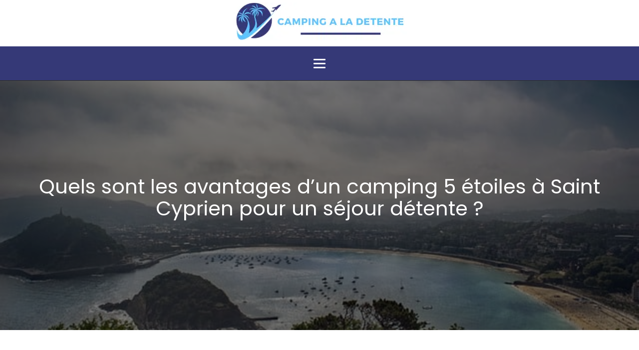

--- FILE ---
content_type: text/css
request_url: https://camping-a-la-detente.com/wp-content/uploads/oxygen/css/14.css?cache=1700732884&ver=6.9
body_size: 539
content:
#section-7-299 > .ct-section-inner-wrap{padding-top:120px;padding-bottom:120px;display:flex;flex-direction:column;align-items:center}#section-7-299{display:block}#section-7-299{background-color:#5dc4ff;text-align:center;-webkit-font-smoothing:antialiased;-moz-osx-font-smoothing:grayscale;width:100%;height:500px;background-position:0% 50%}#section-12-299 > .ct-section-inner-wrap{max-width:720px;padding-top:60px;padding-bottom:60px;display:flex;flex-direction:column;align-items:center}#section-12-299{display:block}#section-12-299{text-align:center}#section-24-299 > .ct-section-inner-wrap{max-width:720px}@media (max-width:991px){#section-12-299 > .ct-section-inner-wrap{padding-top:30px;padding-bottom:40px}}@media (max-width:991px){#section-24-299 > .ct-section-inner-wrap{padding-top:40px;padding-bottom:50px}}@media (max-width:767px){#section-12-299 > .ct-section-inner-wrap{padding-bottom:20px}}@media (max-width:767px){#section-24-299 > .ct-section-inner-wrap{padding-top:20px;padding-bottom:20px}}#headline-10-299{color:#fff;margin-left:20px;margin-right:20px;font-size:40px;margin-top:70px}#text_block-13-299{font-size:18px;color:#2b2c28;font-weight:400;line-height:1.4;text-align:left;flex-direction:unset}#code_block-15-299{flex-direction:unset;display:none}input#submit.submit{background-color:#353977;text-transform:uppercase;padding-top:20px;padding-bottom:20px;padding-left:48px;padding-right:48px;font-size:20px;color:color(1);font-weight:700;line-height:1.2;letter-spacing:3px;text-align:center;transition:all ease 0.2s;margin-bottom:0}input#submit.submit:hover{background-color:#353977}label{display:none}textarea#comment{border:1px solid color(13)}div#respond.comment-respond{background:#eff4fb;padding:40px 48px 48px 48px}p.form-submit{margin:0 !important}.logged-in-as a{color:#353977;font-size:16px;font-weight:400;text-decoration:none;line-height:1.4;margin-right:12px}.logged-in-as a:hover{color:#5dc4ff}p.logged-in-as{color:transparent}h3#reply-title{color:#2b2c28;font-size:36px;font-weight:400;line-height:1.1;margin-bottom:36px}img.avatar{border-radius:100%;margin-bottom:8px}h3.comments-title{color:#2b2c28;font-size:36px;font-weight:400;line-height:1.1}div.reply a{font-weight:700;text-transform:uppercase;color:#353977;font-size:14px;line-height:1.1;letter-spacing:0.5px;text-align:center;border-top-style:solid;border-right-style:solid;border-bottom-style:solid;border-left-style:solid;border-top-width:2px;border-right-width:2px;border-bottom-width:2px;border-left-width:2px;padding-top:8px;padding-bottom:9px;padding-left:18px;padding-right:18px}div.reply a:hover{color:#353977}div.comment-content p{color:#2b2c28;font-size:16px;font-weight:400;line-height:1.4;margin-bottom:24px}div.comment-metadata a{color:#353977;font-size:12px;margin-right:4px}div.comment-author b.fn,div.comment-author span{font-size:16px;color:#2b2c28}article.comment-body{border-top:1px solid color(13);padding-top:24px}.oxy-comments li.comment .comment-body{margin-bottom:30px}div.ct-section-inner-wrap,div.oxy-header-container{max-width:1400px}